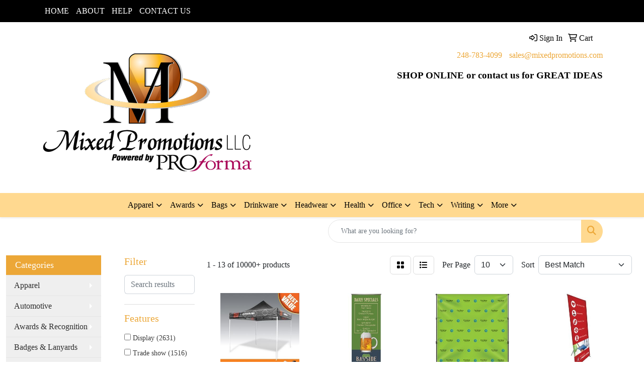

--- FILE ---
content_type: text/html
request_url: https://www.mixedpromotions.com/ws/ws.dll/StartSrch?UID=9147&WENavID=19559892
body_size: 11810
content:
<!DOCTYPE html>
<html lang="en"><head>
<meta charset="utf-8">
<meta http-equiv="X-UA-Compatible" content="IE=edge">
<meta name="viewport" content="width=device-width, initial-scale=1">
<!-- The above 3 meta tags *must* come first in the head; any other head content must come *after* these tags -->


<link href="/distsite/styles/8/css/bootstrap.min.css" rel="stylesheet" />
<link href="https://fonts.googleapis.com/css?family=Open+Sans:400,600|Oswald:400,600" rel="stylesheet">
<link href="/distsite/styles/8/css/owl.carousel.min.css" rel="stylesheet">
<link href="/distsite/styles/8/css/nouislider.css" rel="stylesheet">
<!--<link href="/distsite/styles/8/css/menu.css" rel="stylesheet"/>-->
<link href="/distsite/styles/8/css/flexslider.css" rel="stylesheet">
<link href="/distsite/styles/8/css/all.min.css" rel="stylesheet">
<link href="/distsite/styles/8/css/slick/slick.css" rel="stylesheet"/>
<link href="/distsite/styles/8/css/lightbox/lightbox.css" rel="stylesheet"  />
<link href="/distsite/styles/8/css/yamm.css" rel="stylesheet" />
<!-- Custom styles for this theme -->
<link href="/we/we.dll/StyleSheet?UN=9147&Type=WETheme&TS=C45614.3314467593" rel="stylesheet">
<!-- Custom styles for this theme -->
<link href="/we/we.dll/StyleSheet?UN=9147&Type=WETheme-PS&TS=C45614.3314467593" rel="stylesheet">


<!-- HTML5 shim and Respond.js for IE8 support of HTML5 elements and media queries -->
<!--[if lt IE 9]>
      <script src="https://oss.maxcdn.com/html5shiv/3.7.3/html5shiv.min.js"></script>
      <script src="https://oss.maxcdn.com/respond/1.4.2/respond.min.js"></script>
    <![endif]-->

</head>

<body style="background:#fff;">


  <!-- Slide-Out Menu -->
  <div id="filter-menu" class="filter-menu">
    <button id="close-menu" class="btn-close"></button>
    <div class="menu-content">
      
<aside class="filter-sidebar">



<div class="filter-section first">
	<h2>Filter</h2>
	 <div class="input-group mb-3">
	 <input type="text" style="border-right:0;" placeholder="Search results" class="form-control text-search-within-results" name="SearchWithinResults" value="" maxlength="100" onkeyup="HandleTextFilter(event);">
	  <label class="input-group-text" style="background-color:#fff;"><a  style="display:none;" href="javascript:void(0);" class="remove-filter" data-toggle="tooltip" title="Clear" onclick="ClearTextFilter();"><i class="far fa-times" aria-hidden="true"></i> <span class="fa-sr-only">x</span></a></label>
	</div>
</div>

<a href="javascript:void(0);" class="clear-filters"  style="display:none;" onclick="ClearDrillDown();">Clear all filters</a>

<div class="filter-section"  style="display:none;">
	<h2>Categories</h2>

	<div class="filter-list">

	 

		<!-- wrapper for more filters -->
        <div class="show-filter">

		</div><!-- showfilters -->

	</div>

		<a href="#" class="show-more"  style="display:none;" >Show more</a>
</div>


<div class="filter-section" >
	<h2>Features</h2>

		<div class="filter-list">

	  		<div class="checkbox"><label><input class="filtercheckbox" type="checkbox" name="2|Display" ><span> Display (2631)</span></label></div><div class="checkbox"><label><input class="filtercheckbox" type="checkbox" name="2|Trade show" ><span> Trade show (1516)</span></label></div><div class="checkbox"><label><input class="filtercheckbox" type="checkbox" name="2|Banner" ><span> Banner (1333)</span></label></div><div class="checkbox"><label><input class="filtercheckbox" type="checkbox" name="2|Backdrop" ><span> Backdrop (970)</span></label></div><div class="checkbox"><label><input class="filtercheckbox" type="checkbox" name="2|Convention" ><span> Convention (951)</span></label></div><div class="checkbox"><label><input class="filtercheckbox" type="checkbox" name="2|Rectangle" ><span> Rectangle (945)</span></label></div><div class="checkbox"><label><input class="filtercheckbox" type="checkbox" name="2|Fabric" ><span> Fabric (845)</span></label></div><div class="checkbox"><label><input class="filtercheckbox" type="checkbox" name="2|Event" ><span> Event (822)</span></label></div><div class="checkbox"><label><input class="filtercheckbox" type="checkbox" name="2|Trade show display" ><span> Trade show display (788)</span></label></div><div class="checkbox"><label><input class="filtercheckbox" type="checkbox" name="2|Tradeshow" ><span> Tradeshow (786)</span></label></div><div class="show-filter"><div class="checkbox"><label><input class="filtercheckbox" type="checkbox" name="2|Frame" ><span> Frame (784)</span></label></div><div class="checkbox"><label><input class="filtercheckbox" type="checkbox" name="2|Booth" ><span> Booth (736)</span></label></div><div class="checkbox"><label><input class="filtercheckbox" type="checkbox" name="2|Portable" ><span> Portable (736)</span></label></div><div class="checkbox"><label><input class="filtercheckbox" type="checkbox" name="2|Advertising" ><span> Advertising (704)</span></label></div><div class="checkbox"><label><input class="filtercheckbox" type="checkbox" name="2|Lightweight" ><span> Lightweight (660)</span></label></div><div class="checkbox"><label><input class="filtercheckbox" type="checkbox" name="2|Custom" ><span> Custom (628)</span></label></div><div class="checkbox"><label><input class="filtercheckbox" type="checkbox" name="2|Sign" ><span> Sign (538)</span></label></div><div class="checkbox"><label><input class="filtercheckbox" type="checkbox" name="2|Polyester" ><span> Polyester (521)</span></label></div><div class="checkbox"><label><input class="filtercheckbox" type="checkbox" name="2|Package" ><span> Package (511)</span></label></div><div class="checkbox"><label><input class="filtercheckbox" type="checkbox" name="2|Transparent" ><span> Transparent (485)</span></label></div><div class="checkbox"><label><input class="filtercheckbox" type="checkbox" name="2|Marketing" ><span> Marketing (462)</span></label></div><div class="checkbox"><label><input class="filtercheckbox" type="checkbox" name="2|Full color" ><span> Full color (452)</span></label></div><div class="checkbox"><label><input class="filtercheckbox" type="checkbox" name="2|Conference" ><span> Conference (451)</span></label></div><div class="checkbox"><label><input class="filtercheckbox" type="checkbox" name="2|Tent" ><span> Tent (441)</span></label></div><div class="checkbox"><label><input class="filtercheckbox" type="checkbox" name="2|Plastic" ><span> Plastic (436)</span></label></div><div class="checkbox"><label><input class="filtercheckbox" type="checkbox" name="2|Stand" ><span> Stand (432)</span></label></div><div class="checkbox"><label><input class="filtercheckbox" type="checkbox" name="2|Flag" ><span> Flag (429)</span></label></div><div class="checkbox"><label><input class="filtercheckbox" type="checkbox" name="2|Tabletop" ><span> Tabletop (410)</span></label></div><div class="checkbox"><label><input class="filtercheckbox" type="checkbox" name="2|Aluminum" ><span> Aluminum (407)</span></label></div><div class="checkbox"><label><input class="filtercheckbox" type="checkbox" name="2|Indoor" ><span> Indoor (397)</span></label></div><div class="checkbox"><label><input class="filtercheckbox" type="checkbox" name="2|Promotional" ><span> Promotional (394)</span></label></div><div class="checkbox"><label><input class="filtercheckbox" type="checkbox" name="2|Acrylic" ><span> Acrylic (391)</span></label></div><div class="checkbox"><label><input class="filtercheckbox" type="checkbox" name="2|Outdoor" ><span> Outdoor (368)</span></label></div><div class="checkbox"><label><input class="filtercheckbox" type="checkbox" name="2|Fabric display" ><span> Fabric display (357)</span></label></div><div class="checkbox"><label><input class="filtercheckbox" type="checkbox" name="2|Graphic" ><span> Graphic (336)</span></label></div><div class="checkbox"><label><input class="filtercheckbox" type="checkbox" name="2|Signage" ><span> Signage (331)</span></label></div><div class="checkbox"><label><input class="filtercheckbox" type="checkbox" name="2|Pop up" ><span> Pop up (314)</span></label></div><div class="checkbox"><label><input class="filtercheckbox" type="checkbox" name="2|Tension fabric" ><span> Tension fabric (314)</span></label></div><div class="checkbox"><label><input class="filtercheckbox" type="checkbox" name="2|Canopy" ><span> Canopy (309)</span></label></div><div class="checkbox"><label><input class="filtercheckbox" type="checkbox" name="2|Table covers" ><span> Table covers (309)</span></label></div><div class="checkbox"><label><input class="filtercheckbox" type="checkbox" name="2|Single sided" ><span> Single sided (299)</span></label></div><div class="checkbox"><label><input class="filtercheckbox" type="checkbox" name="2|Countertop" ><span> Countertop (290)</span></label></div><div class="checkbox"><label><input class="filtercheckbox" type="checkbox" name="2|Aluminum frame" ><span> Aluminum frame (279)</span></label></div><div class="checkbox"><label><input class="filtercheckbox" type="checkbox" name="2|Exhibit" ><span> Exhibit (264)</span></label></div><div class="checkbox"><label><input class="filtercheckbox" type="checkbox" name="2|Counter" ><span> Counter (260)</span></label></div><div class="checkbox"><label><input class="filtercheckbox" type="checkbox" name="2|Banner stand" ><span> Banner stand (254)</span></label></div><div class="checkbox"><label><input class="filtercheckbox" type="checkbox" name="2|Sports" ><span> Sports (236)</span></label></div><div class="checkbox"><label><input class="filtercheckbox" type="checkbox" name="2|Poster" ><span> Poster (223)</span></label></div><div class="checkbox"><label><input class="filtercheckbox" type="checkbox" name="2|Table throws" ><span> Table throws (219)</span></label></div><div class="checkbox"><label><input class="filtercheckbox" type="checkbox" name="2|Dye sublimation" ><span> Dye sublimation (218)</span></label></div></div>

			<!-- wrapper for more filters -->
			<div class="show-filter">

			</div><!-- showfilters -->
 		</div>
		<a href="#" class="show-more"  >Show more</a>


</div>


<div class="filter-section" >
	<h2>Colors</h2>

		<div class="filter-list">

		  	<div class="checkbox"><label><input class="filtercheckbox" type="checkbox" name="1|Various" ><span> Various (5296)</span></label></div><div class="checkbox"><label><input class="filtercheckbox" type="checkbox" name="1|White" ><span> White (1832)</span></label></div><div class="checkbox"><label><input class="filtercheckbox" type="checkbox" name="1|Black" ><span> Black (1363)</span></label></div><div class="checkbox"><label><input class="filtercheckbox" type="checkbox" name="1|Silver" ><span> Silver (966)</span></label></div><div class="checkbox"><label><input class="filtercheckbox" type="checkbox" name="1|Clear" ><span> Clear (774)</span></label></div><div class="checkbox"><label><input class="filtercheckbox" type="checkbox" name="1|Red" ><span> Red (674)</span></label></div><div class="checkbox"><label><input class="filtercheckbox" type="checkbox" name="1|Blue" ><span> Blue (601)</span></label></div><div class="checkbox"><label><input class="filtercheckbox" type="checkbox" name="1|Green" ><span> Green (544)</span></label></div><div class="checkbox"><label><input class="filtercheckbox" type="checkbox" name="1|Orange" ><span> Orange (535)</span></label></div><div class="checkbox"><label><input class="filtercheckbox" type="checkbox" name="1|Yellow" ><span> Yellow (449)</span></label></div><div class="show-filter"><div class="checkbox"><label><input class="filtercheckbox" type="checkbox" name="1|Purple" ><span> Purple (431)</span></label></div><div class="checkbox"><label><input class="filtercheckbox" type="checkbox" name="1|Pink" ><span> Pink (419)</span></label></div><div class="checkbox"><label><input class="filtercheckbox" type="checkbox" name="1|Gray" ><span> Gray (318)</span></label></div><div class="checkbox"><label><input class="filtercheckbox" type="checkbox" name="1|Navy blue" ><span> Navy blue (296)</span></label></div><div class="checkbox"><label><input class="filtercheckbox" type="checkbox" name="1|Royal blue" ><span> Royal blue (255)</span></label></div><div class="checkbox"><label><input class="filtercheckbox" type="checkbox" name="1|Brown" ><span> Brown (252)</span></label></div><div class="checkbox"><label><input class="filtercheckbox" type="checkbox" name="1|Burgundy red" ><span> Burgundy red (236)</span></label></div><div class="checkbox"><label><input class="filtercheckbox" type="checkbox" name="1|Gold" ><span> Gold (205)</span></label></div><div class="checkbox"><label><input class="filtercheckbox" type="checkbox" name="1|Multi-colored" ><span> Multi-colored (201)</span></label></div><div class="checkbox"><label><input class="filtercheckbox" type="checkbox" name="1|Beige" ><span> Beige (181)</span></label></div><div class="checkbox"><label><input class="filtercheckbox" type="checkbox" name="1|Forest green" ><span> Forest green (147)</span></label></div><div class="checkbox"><label><input class="filtercheckbox" type="checkbox" name="1|Tan" ><span> Tan (121)</span></label></div><div class="checkbox"><label><input class="filtercheckbox" type="checkbox" name="1|Aqua blue" ><span> Aqua blue (115)</span></label></div><div class="checkbox"><label><input class="filtercheckbox" type="checkbox" name="1|Emerald green" ><span> Emerald green (102)</span></label></div><div class="checkbox"><label><input class="filtercheckbox" type="checkbox" name="1|Charcoal gray" ><span> Charcoal gray (101)</span></label></div><div class="checkbox"><label><input class="filtercheckbox" type="checkbox" name="1|Crimson red" ><span> Crimson red (97)</span></label></div><div class="checkbox"><label><input class="filtercheckbox" type="checkbox" name="1|Copper" ><span> Copper (96)</span></label></div><div class="checkbox"><label><input class="filtercheckbox" type="checkbox" name="1|Light blue" ><span> Light blue (91)</span></label></div><div class="checkbox"><label><input class="filtercheckbox" type="checkbox" name="1|Neon green" ><span> Neon green (90)</span></label></div><div class="checkbox"><label><input class="filtercheckbox" type="checkbox" name="1|Wood brown" ><span> Wood brown (90)</span></label></div><div class="checkbox"><label><input class="filtercheckbox" type="checkbox" name="1|Chocolate brown" ><span> Chocolate brown (85)</span></label></div><div class="checkbox"><label><input class="filtercheckbox" type="checkbox" name="1|Navy" ><span> Navy (83)</span></label></div><div class="checkbox"><label><input class="filtercheckbox" type="checkbox" name="1|Cardinal" ><span> Cardinal (81)</span></label></div><div class="checkbox"><label><input class="filtercheckbox" type="checkbox" name="1|Coconut brown" ><span> Coconut brown (81)</span></label></div><div class="checkbox"><label><input class="filtercheckbox" type="checkbox" name="1|Fall" ><span> Fall (81)</span></label></div><div class="checkbox"><label><input class="filtercheckbox" type="checkbox" name="1|Garnet red" ><span> Garnet red (81)</span></label></div><div class="checkbox"><label><input class="filtercheckbox" type="checkbox" name="1|Holiday" ><span> Holiday (81)</span></label></div><div class="checkbox"><label><input class="filtercheckbox" type="checkbox" name="1|Hunter" ><span> Hunter (81)</span></label></div><div class="checkbox"><label><input class="filtercheckbox" type="checkbox" name="1|Multi" ><span> Multi (81)</span></label></div><div class="checkbox"><label><input class="filtercheckbox" type="checkbox" name="1|Sand" ><span> Sand (81)</span></label></div><div class="checkbox"><label><input class="filtercheckbox" type="checkbox" name="1|Sea blue" ><span> Sea blue (81)</span></label></div><div class="checkbox"><label><input class="filtercheckbox" type="checkbox" name="1|Shadow" ><span> Shadow (81)</span></label></div><div class="checkbox"><label><input class="filtercheckbox" type="checkbox" name="1|Steel" ><span> Steel (81)</span></label></div><div class="checkbox"><label><input class="filtercheckbox" type="checkbox" name="1|Taupe" ><span> Taupe (81)</span></label></div><div class="checkbox"><label><input class="filtercheckbox" type="checkbox" name="1|Teak" ><span> Teak (81)</span></label></div><div class="checkbox"><label><input class="filtercheckbox" type="checkbox" name="1|Teal" ><span> Teal (68)</span></label></div><div class="checkbox"><label><input class="filtercheckbox" type="checkbox" name="1|Sky blue" ><span> Sky blue (66)</span></label></div><div class="checkbox"><label><input class="filtercheckbox" type="checkbox" name="1|Custom" ><span> Custom (63)</span></label></div><div class="checkbox"><label><input class="filtercheckbox" type="checkbox" name="1|Maroon red" ><span> Maroon red (58)</span></label></div><div class="checkbox"><label><input class="filtercheckbox" type="checkbox" name="1|Turquoise blue" ><span> Turquoise blue (58)</span></label></div></div>


			<!-- wrapper for more filters -->
			<div class="show-filter">

			</div><!-- showfilters -->

		  </div>

		<a href="#" class="show-more"  >Show more</a>
</div>


<div class="filter-section"  >
	<h2>Price Range</h2>
	<div class="filter-price-wrap">
		<div class="filter-price-inner">
			<div class="input-group">
				<span class="input-group-text input-group-text-white">$</span>
				<input type="text" class="form-control form-control-sm filter-min-prices" name="min-prices" value="" placeholder="Min" onkeyup="HandlePriceFilter(event);">
			</div>
			<div class="input-group">
				<span class="input-group-text input-group-text-white">$</span>
				<input type="text" class="form-control form-control-sm filter-max-prices" name="max-prices" value="" placeholder="Max" onkeyup="HandlePriceFilter(event);">
			</div>
		</div>
		<a href="javascript:void(0)" onclick="SetPriceFilter();" ><i class="fa-solid fa-chevron-right"></i></a>
	</div>
</div>

<div class="filter-section"   >
	<h2>Quantity</h2>
	<div class="filter-price-wrap mb-2">
		<input type="text" class="form-control form-control-sm filter-quantity" value="" placeholder="Qty" onkeyup="HandleQuantityFilter(event);">
		<a href="javascript:void(0)" onclick="SetQuantityFilter();"><i class="fa-solid fa-chevron-right"></i></a>
	</div>
</div>




	</aside>

    </div>
</div>




	<div class="container-fluid">
		<div class="row">

			<div class="col-md-3 col-lg-2">
        <div class="d-none d-md-block">
          <div id="desktop-filter">
            
<aside class="filter-sidebar">



<div class="filter-section first">
	<h2>Filter</h2>
	 <div class="input-group mb-3">
	 <input type="text" style="border-right:0;" placeholder="Search results" class="form-control text-search-within-results" name="SearchWithinResults" value="" maxlength="100" onkeyup="HandleTextFilter(event);">
	  <label class="input-group-text" style="background-color:#fff;"><a  style="display:none;" href="javascript:void(0);" class="remove-filter" data-toggle="tooltip" title="Clear" onclick="ClearTextFilter();"><i class="far fa-times" aria-hidden="true"></i> <span class="fa-sr-only">x</span></a></label>
	</div>
</div>

<a href="javascript:void(0);" class="clear-filters"  style="display:none;" onclick="ClearDrillDown();">Clear all filters</a>

<div class="filter-section"  style="display:none;">
	<h2>Categories</h2>

	<div class="filter-list">

	 

		<!-- wrapper for more filters -->
        <div class="show-filter">

		</div><!-- showfilters -->

	</div>

		<a href="#" class="show-more"  style="display:none;" >Show more</a>
</div>


<div class="filter-section" >
	<h2>Features</h2>

		<div class="filter-list">

	  		<div class="checkbox"><label><input class="filtercheckbox" type="checkbox" name="2|Display" ><span> Display (2631)</span></label></div><div class="checkbox"><label><input class="filtercheckbox" type="checkbox" name="2|Trade show" ><span> Trade show (1516)</span></label></div><div class="checkbox"><label><input class="filtercheckbox" type="checkbox" name="2|Banner" ><span> Banner (1333)</span></label></div><div class="checkbox"><label><input class="filtercheckbox" type="checkbox" name="2|Backdrop" ><span> Backdrop (970)</span></label></div><div class="checkbox"><label><input class="filtercheckbox" type="checkbox" name="2|Convention" ><span> Convention (951)</span></label></div><div class="checkbox"><label><input class="filtercheckbox" type="checkbox" name="2|Rectangle" ><span> Rectangle (945)</span></label></div><div class="checkbox"><label><input class="filtercheckbox" type="checkbox" name="2|Fabric" ><span> Fabric (845)</span></label></div><div class="checkbox"><label><input class="filtercheckbox" type="checkbox" name="2|Event" ><span> Event (822)</span></label></div><div class="checkbox"><label><input class="filtercheckbox" type="checkbox" name="2|Trade show display" ><span> Trade show display (788)</span></label></div><div class="checkbox"><label><input class="filtercheckbox" type="checkbox" name="2|Tradeshow" ><span> Tradeshow (786)</span></label></div><div class="show-filter"><div class="checkbox"><label><input class="filtercheckbox" type="checkbox" name="2|Frame" ><span> Frame (784)</span></label></div><div class="checkbox"><label><input class="filtercheckbox" type="checkbox" name="2|Booth" ><span> Booth (736)</span></label></div><div class="checkbox"><label><input class="filtercheckbox" type="checkbox" name="2|Portable" ><span> Portable (736)</span></label></div><div class="checkbox"><label><input class="filtercheckbox" type="checkbox" name="2|Advertising" ><span> Advertising (704)</span></label></div><div class="checkbox"><label><input class="filtercheckbox" type="checkbox" name="2|Lightweight" ><span> Lightweight (660)</span></label></div><div class="checkbox"><label><input class="filtercheckbox" type="checkbox" name="2|Custom" ><span> Custom (628)</span></label></div><div class="checkbox"><label><input class="filtercheckbox" type="checkbox" name="2|Sign" ><span> Sign (538)</span></label></div><div class="checkbox"><label><input class="filtercheckbox" type="checkbox" name="2|Polyester" ><span> Polyester (521)</span></label></div><div class="checkbox"><label><input class="filtercheckbox" type="checkbox" name="2|Package" ><span> Package (511)</span></label></div><div class="checkbox"><label><input class="filtercheckbox" type="checkbox" name="2|Transparent" ><span> Transparent (485)</span></label></div><div class="checkbox"><label><input class="filtercheckbox" type="checkbox" name="2|Marketing" ><span> Marketing (462)</span></label></div><div class="checkbox"><label><input class="filtercheckbox" type="checkbox" name="2|Full color" ><span> Full color (452)</span></label></div><div class="checkbox"><label><input class="filtercheckbox" type="checkbox" name="2|Conference" ><span> Conference (451)</span></label></div><div class="checkbox"><label><input class="filtercheckbox" type="checkbox" name="2|Tent" ><span> Tent (441)</span></label></div><div class="checkbox"><label><input class="filtercheckbox" type="checkbox" name="2|Plastic" ><span> Plastic (436)</span></label></div><div class="checkbox"><label><input class="filtercheckbox" type="checkbox" name="2|Stand" ><span> Stand (432)</span></label></div><div class="checkbox"><label><input class="filtercheckbox" type="checkbox" name="2|Flag" ><span> Flag (429)</span></label></div><div class="checkbox"><label><input class="filtercheckbox" type="checkbox" name="2|Tabletop" ><span> Tabletop (410)</span></label></div><div class="checkbox"><label><input class="filtercheckbox" type="checkbox" name="2|Aluminum" ><span> Aluminum (407)</span></label></div><div class="checkbox"><label><input class="filtercheckbox" type="checkbox" name="2|Indoor" ><span> Indoor (397)</span></label></div><div class="checkbox"><label><input class="filtercheckbox" type="checkbox" name="2|Promotional" ><span> Promotional (394)</span></label></div><div class="checkbox"><label><input class="filtercheckbox" type="checkbox" name="2|Acrylic" ><span> Acrylic (391)</span></label></div><div class="checkbox"><label><input class="filtercheckbox" type="checkbox" name="2|Outdoor" ><span> Outdoor (368)</span></label></div><div class="checkbox"><label><input class="filtercheckbox" type="checkbox" name="2|Fabric display" ><span> Fabric display (357)</span></label></div><div class="checkbox"><label><input class="filtercheckbox" type="checkbox" name="2|Graphic" ><span> Graphic (336)</span></label></div><div class="checkbox"><label><input class="filtercheckbox" type="checkbox" name="2|Signage" ><span> Signage (331)</span></label></div><div class="checkbox"><label><input class="filtercheckbox" type="checkbox" name="2|Pop up" ><span> Pop up (314)</span></label></div><div class="checkbox"><label><input class="filtercheckbox" type="checkbox" name="2|Tension fabric" ><span> Tension fabric (314)</span></label></div><div class="checkbox"><label><input class="filtercheckbox" type="checkbox" name="2|Canopy" ><span> Canopy (309)</span></label></div><div class="checkbox"><label><input class="filtercheckbox" type="checkbox" name="2|Table covers" ><span> Table covers (309)</span></label></div><div class="checkbox"><label><input class="filtercheckbox" type="checkbox" name="2|Single sided" ><span> Single sided (299)</span></label></div><div class="checkbox"><label><input class="filtercheckbox" type="checkbox" name="2|Countertop" ><span> Countertop (290)</span></label></div><div class="checkbox"><label><input class="filtercheckbox" type="checkbox" name="2|Aluminum frame" ><span> Aluminum frame (279)</span></label></div><div class="checkbox"><label><input class="filtercheckbox" type="checkbox" name="2|Exhibit" ><span> Exhibit (264)</span></label></div><div class="checkbox"><label><input class="filtercheckbox" type="checkbox" name="2|Counter" ><span> Counter (260)</span></label></div><div class="checkbox"><label><input class="filtercheckbox" type="checkbox" name="2|Banner stand" ><span> Banner stand (254)</span></label></div><div class="checkbox"><label><input class="filtercheckbox" type="checkbox" name="2|Sports" ><span> Sports (236)</span></label></div><div class="checkbox"><label><input class="filtercheckbox" type="checkbox" name="2|Poster" ><span> Poster (223)</span></label></div><div class="checkbox"><label><input class="filtercheckbox" type="checkbox" name="2|Table throws" ><span> Table throws (219)</span></label></div><div class="checkbox"><label><input class="filtercheckbox" type="checkbox" name="2|Dye sublimation" ><span> Dye sublimation (218)</span></label></div></div>

			<!-- wrapper for more filters -->
			<div class="show-filter">

			</div><!-- showfilters -->
 		</div>
		<a href="#" class="show-more"  >Show more</a>


</div>


<div class="filter-section" >
	<h2>Colors</h2>

		<div class="filter-list">

		  	<div class="checkbox"><label><input class="filtercheckbox" type="checkbox" name="1|Various" ><span> Various (5296)</span></label></div><div class="checkbox"><label><input class="filtercheckbox" type="checkbox" name="1|White" ><span> White (1832)</span></label></div><div class="checkbox"><label><input class="filtercheckbox" type="checkbox" name="1|Black" ><span> Black (1363)</span></label></div><div class="checkbox"><label><input class="filtercheckbox" type="checkbox" name="1|Silver" ><span> Silver (966)</span></label></div><div class="checkbox"><label><input class="filtercheckbox" type="checkbox" name="1|Clear" ><span> Clear (774)</span></label></div><div class="checkbox"><label><input class="filtercheckbox" type="checkbox" name="1|Red" ><span> Red (674)</span></label></div><div class="checkbox"><label><input class="filtercheckbox" type="checkbox" name="1|Blue" ><span> Blue (601)</span></label></div><div class="checkbox"><label><input class="filtercheckbox" type="checkbox" name="1|Green" ><span> Green (544)</span></label></div><div class="checkbox"><label><input class="filtercheckbox" type="checkbox" name="1|Orange" ><span> Orange (535)</span></label></div><div class="checkbox"><label><input class="filtercheckbox" type="checkbox" name="1|Yellow" ><span> Yellow (449)</span></label></div><div class="show-filter"><div class="checkbox"><label><input class="filtercheckbox" type="checkbox" name="1|Purple" ><span> Purple (431)</span></label></div><div class="checkbox"><label><input class="filtercheckbox" type="checkbox" name="1|Pink" ><span> Pink (419)</span></label></div><div class="checkbox"><label><input class="filtercheckbox" type="checkbox" name="1|Gray" ><span> Gray (318)</span></label></div><div class="checkbox"><label><input class="filtercheckbox" type="checkbox" name="1|Navy blue" ><span> Navy blue (296)</span></label></div><div class="checkbox"><label><input class="filtercheckbox" type="checkbox" name="1|Royal blue" ><span> Royal blue (255)</span></label></div><div class="checkbox"><label><input class="filtercheckbox" type="checkbox" name="1|Brown" ><span> Brown (252)</span></label></div><div class="checkbox"><label><input class="filtercheckbox" type="checkbox" name="1|Burgundy red" ><span> Burgundy red (236)</span></label></div><div class="checkbox"><label><input class="filtercheckbox" type="checkbox" name="1|Gold" ><span> Gold (205)</span></label></div><div class="checkbox"><label><input class="filtercheckbox" type="checkbox" name="1|Multi-colored" ><span> Multi-colored (201)</span></label></div><div class="checkbox"><label><input class="filtercheckbox" type="checkbox" name="1|Beige" ><span> Beige (181)</span></label></div><div class="checkbox"><label><input class="filtercheckbox" type="checkbox" name="1|Forest green" ><span> Forest green (147)</span></label></div><div class="checkbox"><label><input class="filtercheckbox" type="checkbox" name="1|Tan" ><span> Tan (121)</span></label></div><div class="checkbox"><label><input class="filtercheckbox" type="checkbox" name="1|Aqua blue" ><span> Aqua blue (115)</span></label></div><div class="checkbox"><label><input class="filtercheckbox" type="checkbox" name="1|Emerald green" ><span> Emerald green (102)</span></label></div><div class="checkbox"><label><input class="filtercheckbox" type="checkbox" name="1|Charcoal gray" ><span> Charcoal gray (101)</span></label></div><div class="checkbox"><label><input class="filtercheckbox" type="checkbox" name="1|Crimson red" ><span> Crimson red (97)</span></label></div><div class="checkbox"><label><input class="filtercheckbox" type="checkbox" name="1|Copper" ><span> Copper (96)</span></label></div><div class="checkbox"><label><input class="filtercheckbox" type="checkbox" name="1|Light blue" ><span> Light blue (91)</span></label></div><div class="checkbox"><label><input class="filtercheckbox" type="checkbox" name="1|Neon green" ><span> Neon green (90)</span></label></div><div class="checkbox"><label><input class="filtercheckbox" type="checkbox" name="1|Wood brown" ><span> Wood brown (90)</span></label></div><div class="checkbox"><label><input class="filtercheckbox" type="checkbox" name="1|Chocolate brown" ><span> Chocolate brown (85)</span></label></div><div class="checkbox"><label><input class="filtercheckbox" type="checkbox" name="1|Navy" ><span> Navy (83)</span></label></div><div class="checkbox"><label><input class="filtercheckbox" type="checkbox" name="1|Cardinal" ><span> Cardinal (81)</span></label></div><div class="checkbox"><label><input class="filtercheckbox" type="checkbox" name="1|Coconut brown" ><span> Coconut brown (81)</span></label></div><div class="checkbox"><label><input class="filtercheckbox" type="checkbox" name="1|Fall" ><span> Fall (81)</span></label></div><div class="checkbox"><label><input class="filtercheckbox" type="checkbox" name="1|Garnet red" ><span> Garnet red (81)</span></label></div><div class="checkbox"><label><input class="filtercheckbox" type="checkbox" name="1|Holiday" ><span> Holiday (81)</span></label></div><div class="checkbox"><label><input class="filtercheckbox" type="checkbox" name="1|Hunter" ><span> Hunter (81)</span></label></div><div class="checkbox"><label><input class="filtercheckbox" type="checkbox" name="1|Multi" ><span> Multi (81)</span></label></div><div class="checkbox"><label><input class="filtercheckbox" type="checkbox" name="1|Sand" ><span> Sand (81)</span></label></div><div class="checkbox"><label><input class="filtercheckbox" type="checkbox" name="1|Sea blue" ><span> Sea blue (81)</span></label></div><div class="checkbox"><label><input class="filtercheckbox" type="checkbox" name="1|Shadow" ><span> Shadow (81)</span></label></div><div class="checkbox"><label><input class="filtercheckbox" type="checkbox" name="1|Steel" ><span> Steel (81)</span></label></div><div class="checkbox"><label><input class="filtercheckbox" type="checkbox" name="1|Taupe" ><span> Taupe (81)</span></label></div><div class="checkbox"><label><input class="filtercheckbox" type="checkbox" name="1|Teak" ><span> Teak (81)</span></label></div><div class="checkbox"><label><input class="filtercheckbox" type="checkbox" name="1|Teal" ><span> Teal (68)</span></label></div><div class="checkbox"><label><input class="filtercheckbox" type="checkbox" name="1|Sky blue" ><span> Sky blue (66)</span></label></div><div class="checkbox"><label><input class="filtercheckbox" type="checkbox" name="1|Custom" ><span> Custom (63)</span></label></div><div class="checkbox"><label><input class="filtercheckbox" type="checkbox" name="1|Maroon red" ><span> Maroon red (58)</span></label></div><div class="checkbox"><label><input class="filtercheckbox" type="checkbox" name="1|Turquoise blue" ><span> Turquoise blue (58)</span></label></div></div>


			<!-- wrapper for more filters -->
			<div class="show-filter">

			</div><!-- showfilters -->

		  </div>

		<a href="#" class="show-more"  >Show more</a>
</div>


<div class="filter-section"  >
	<h2>Price Range</h2>
	<div class="filter-price-wrap">
		<div class="filter-price-inner">
			<div class="input-group">
				<span class="input-group-text input-group-text-white">$</span>
				<input type="text" class="form-control form-control-sm filter-min-prices" name="min-prices" value="" placeholder="Min" onkeyup="HandlePriceFilter(event);">
			</div>
			<div class="input-group">
				<span class="input-group-text input-group-text-white">$</span>
				<input type="text" class="form-control form-control-sm filter-max-prices" name="max-prices" value="" placeholder="Max" onkeyup="HandlePriceFilter(event);">
			</div>
		</div>
		<a href="javascript:void(0)" onclick="SetPriceFilter();" ><i class="fa-solid fa-chevron-right"></i></a>
	</div>
</div>

<div class="filter-section"   >
	<h2>Quantity</h2>
	<div class="filter-price-wrap mb-2">
		<input type="text" class="form-control form-control-sm filter-quantity" value="" placeholder="Qty" onkeyup="HandleQuantityFilter(event);">
		<a href="javascript:void(0)" onclick="SetQuantityFilter();"><i class="fa-solid fa-chevron-right"></i></a>
	</div>
</div>




	</aside>

          </div>
        </div>
			</div>

			<div class="col-md-9 col-lg-10">
				

				<ol class="breadcrumb"  style="display:none;" >
              		<li><a href="https://www.mixedpromotions.com" target="_top">Home</a></li>
             	 	<li class="active">Displays</li>
            	</ol>




				<div id="product-list-controls">

				
						<div class="d-flex align-items-center justify-content-between">
							<div class="d-none d-md-block me-3">
								1 - 13 of  10000+ <span class="d-none d-lg-inline">products</span>
							</div>
					  
						  <!-- Right Aligned Controls -->
						  <div class="product-controls-right d-flex align-items-center">
       
              <button id="show-filter-button" class="btn btn-control d-block d-md-none"><i class="fa-solid fa-filter" aria-hidden="true"></i></button>

							
							<span class="me-3">
								<a href="/ws/ws.dll/StartSrch?UID=9147&WENavID=19559892&View=T&ST=260120193437790189516490174" class="btn btn-control grid" title="Change to Grid View"><i class="fa-solid fa-grid-2" aria-hidden="true"></i>  <span class="fa-sr-only">Grid</span></a>
								<a href="/ws/ws.dll/StartSrch?UID=9147&WENavID=19559892&View=L&ST=260120193437790189516490174" class="btn btn-control" title="Change to List View"><i class="fa-solid fa-list"></i> <span class="fa-sr-only">List</span></a>
							</span>
							
					  
							<!-- Number of Items Per Page -->
							<div class="me-2 d-none d-lg-block">
								<label>Per Page</label>
							</div>
							<div class="me-3 d-none d-md-block">
								<select class="form-select notranslate" onchange="GoToNewURL(this);" aria-label="Items per page">
									<option value="/ws/ws.dll/StartSrch?UID=9147&WENavID=19559892&ST=260120193437790189516490174&PPP=10" selected>10</option><option value="/ws/ws.dll/StartSrch?UID=9147&WENavID=19559892&ST=260120193437790189516490174&PPP=25" >25</option><option value="/ws/ws.dll/StartSrch?UID=9147&WENavID=19559892&ST=260120193437790189516490174&PPP=50" >50</option><option value="/ws/ws.dll/StartSrch?UID=9147&WENavID=19559892&ST=260120193437790189516490174&PPP=100" >100</option><option value="/ws/ws.dll/StartSrch?UID=9147&WENavID=19559892&ST=260120193437790189516490174&PPP=250" >250</option>
								
								</select>
							</div>
					  
							<!-- Sort By -->
							<div class="d-none d-lg-block me-2">
								<label>Sort</label>
							</div>
							<div>
								<select class="form-select" onchange="GoToNewURL(this);">
									<option value="/ws/ws.dll/StartSrch?UID=9147&WENavID=19559892&Sort=0" selected>Best Match</option><option value="/ws/ws.dll/StartSrch?UID=9147&WENavID=19559892&Sort=3">Most Popular</option><option value="/ws/ws.dll/StartSrch?UID=9147&WENavID=19559892&Sort=1">Price (Low to High)</option><option value="/ws/ws.dll/StartSrch?UID=9147&WENavID=19559892&Sort=2">Price (High to Low)</option>
								 </select>
							</div>
						  </div>
						</div>

			  </div>

				<!-- Product Results List -->
				<ul class="thumbnail-list"><li>
 <a href="https://www.mixedpromotions.com/p/SQVKC-LBRBC/best-deal-10x10-digitally-printed-pop-up-tent-wfast-production" target="_parent" alt="Best Deal 10'x10' Digitally Printed Pop Up Tent W/Fast Production" data-adid="69331|5055832" onclick="PostAdStatToService(585055832,1);">
 <div class="pr-list-grid">
		<img class="img-responsive" src="/ws/ws.dll/QPic?SN=69331&P=585055832&I=0&PX=300" alt="Best Deal 10'x10' Digitally Printed Pop Up Tent W/Fast Production">
		<p class="pr-list-sponsored">Sponsored <span data-bs-toggle="tooltip" data-container="body" data-bs-placement="top" title="You're seeing this ad based on the product's relevance to your search query."><i class="fa fa-info-circle" aria-hidden="true"></i></span></p>
		<p class="pr-name">Best Deal 10'x10' Digitally Printed Pop Up Tent W/Fast Production</p>
		<div class="pr-meta-row">
			<div class="product-reviews"  style="display:none;">
				<div class="rating-stars">
				<i class="fa-solid fa-star-sharp active" aria-hidden="true"></i><i class="fa-solid fa-star-sharp active" aria-hidden="true"></i><i class="fa-solid fa-star-sharp active" aria-hidden="true"></i><i class="fa-solid fa-star-sharp active" aria-hidden="true"></i><i class="fa-solid fa-star-sharp" aria-hidden="true"></i>
				</div>
				<span class="rating-count">(2)</span>
			</div>
			
		</div>
		<p class="pr-number"  ><span class="notranslate">Item #SQVKC-LBRBC</span></p>
		<p class="pr-price"  ><span class="notranslate">$563.00</span> - <span class="notranslate">$704.00</span></p>
 </div>
 </a>
</li>
<li>
 <a href="https://www.mixedpromotions.com/p/JPNJA-HMYCU/32-x-79-custom-digitally-printed-retractable-banner-stand" target="_parent" alt="32&quot; x 79&quot; Custom Digitally Printed Retractable Banner Stand" data-adid="69908|3426040" onclick="PostAdStatToService(563426040,1);">
 <div class="pr-list-grid">
		<img class="img-responsive" src="/ws/ws.dll/QPic?SN=69908&P=563426040&I=0&PX=300" alt="32&quot; x 79&quot; Custom Digitally Printed Retractable Banner Stand">
		<p class="pr-list-sponsored">Sponsored <span data-bs-toggle="tooltip" data-container="body" data-bs-placement="top" title="You're seeing this ad based on the product's relevance to your search query."><i class="fa fa-info-circle" aria-hidden="true"></i></span></p>
		<p class="pr-name">32&quot; x 79&quot; Custom Digitally Printed Retractable Banner Stand</p>
		<div class="pr-meta-row">
			<div class="product-reviews"  style="display:none;">
				<div class="rating-stars">
				<i class="fa-solid fa-star-sharp" aria-hidden="true"></i><i class="fa-solid fa-star-sharp" aria-hidden="true"></i><i class="fa-solid fa-star-sharp" aria-hidden="true"></i><i class="fa-solid fa-star-sharp" aria-hidden="true"></i><i class="fa-solid fa-star-sharp" aria-hidden="true"></i>
				</div>
				<span class="rating-count">(0)</span>
			</div>
			
		</div>
		<p class="pr-number"  ><span class="notranslate">Item #JPNJA-HMYCU</span></p>
		<p class="pr-price"  ><span class="notranslate">$198.75</span> - <span class="notranslate">$354.90</span></p>
 </div>
 </a>
</li>
<li>
 <a href="https://www.mixedpromotions.com/p/FTWJJ-KBIHX/8-x-8-backdrop-banner-kit" target="_parent" alt="8' x 8' Backdrop Banner Kit" data-adid="69908|4592949" onclick="PostAdStatToService(974592949,1);">
 <div class="pr-list-grid">
		<img class="img-responsive" src="/ws/ws.dll/QPic?SN=69908&P=974592949&I=0&PX=300" alt="8' x 8' Backdrop Banner Kit">
		<p class="pr-list-sponsored">Sponsored <span data-bs-toggle="tooltip" data-container="body" data-bs-placement="top" title="You're seeing this ad based on the product's relevance to your search query."><i class="fa fa-info-circle" aria-hidden="true"></i></span></p>
		<p class="pr-name">8' x 8' Backdrop Banner Kit</p>
		<div class="pr-meta-row">
			<div class="product-reviews"  style="display:none;">
				<div class="rating-stars">
				<i class="fa-solid fa-star-sharp active" aria-hidden="true"></i><i class="fa-solid fa-star-sharp active" aria-hidden="true"></i><i class="fa-solid fa-star-sharp active" aria-hidden="true"></i><i class="fa-solid fa-star-sharp active" aria-hidden="true"></i><i class="fa-solid fa-star-sharp active" aria-hidden="true"></i>
				</div>
				<span class="rating-count">(1)</span>
			</div>
			
		</div>
		<p class="pr-number"  ><span class="notranslate">Item #FTWJJ-KBIHX</span></p>
		<p class="pr-price"  ><span class="notranslate">$360.00</span> - <span class="notranslate">$500.00</span></p>
 </div>
 </a>
</li>
<li>
 <a href="https://www.mixedpromotions.com/p/VMRHE-KHJWQ/30.5-x-74-x-banner-kit" target="_parent" alt="30.5&quot; x 74&quot; X-Banner Kit" data-adid="69908|4699464" onclick="PostAdStatToService(974699464,1);">
 <div class="pr-list-grid">
		<img class="img-responsive" src="/ws/ws.dll/QPic?SN=69908&P=974699464&I=0&PX=300" alt="30.5&quot; x 74&quot; X-Banner Kit">
		<p class="pr-list-sponsored">Sponsored <span data-bs-toggle="tooltip" data-container="body" data-bs-placement="top" title="You're seeing this ad based on the product's relevance to your search query."><i class="fa fa-info-circle" aria-hidden="true"></i></span></p>
		<p class="pr-name">30.5&quot; x 74&quot; X-Banner Kit</p>
		<div class="pr-meta-row">
			<div class="product-reviews"  style="display:none;">
				<div class="rating-stars">
				<i class="fa-solid fa-star-sharp" aria-hidden="true"></i><i class="fa-solid fa-star-sharp" aria-hidden="true"></i><i class="fa-solid fa-star-sharp" aria-hidden="true"></i><i class="fa-solid fa-star-sharp" aria-hidden="true"></i><i class="fa-solid fa-star-sharp" aria-hidden="true"></i>
				</div>
				<span class="rating-count">(0)</span>
			</div>
			
		</div>
		<p class="pr-number"  ><span class="notranslate">Item #VMRHE-KHJWQ</span></p>
		<p class="pr-price"  ><span class="notranslate">$86.65</span> - <span class="notranslate">$185.50</span></p>
 </div>
 </a>
</li>
<a name="4" href="#" alt="Item 4"></a>
<li>
 <a href="https://www.mixedpromotions.com/p/NRRKF-NHBBN/6-premium-draped-standard-table-coverfull-color-dye-sublimation" target="_parent" alt="6' Premium Draped Standard Table Cover(Full Color Dye Sublimation)">
 <div class="pr-list-grid">
		<img class="img-responsive" src="/ws/ws.dll/QPic?SN=68786&P=956064435&I=0&PX=300" alt="6' Premium Draped Standard Table Cover(Full Color Dye Sublimation)">
		<p class="pr-name">6' Premium Draped Standard Table Cover(Full Color Dye Sublimation)</p>
		<div class="pr-meta-row">
			<div class="product-reviews"  style="display:none;">
				<div class="rating-stars">
				<i class="fa-solid fa-star-sharp active" aria-hidden="true"></i><i class="fa-solid fa-star-sharp active" aria-hidden="true"></i><i class="fa-solid fa-star-sharp active" aria-hidden="true"></i><i class="fa-solid fa-star-sharp active" aria-hidden="true"></i><i class="fa-solid fa-star-sharp active" aria-hidden="true"></i>
				</div>
				<span class="rating-count">(2)</span>
			</div>
			
		</div>
		<p class="pr-number"  ><span class="notranslate">Item #NRRKF-NHBBN</span></p>
		<p class="pr-price"  ><span class="notranslate">$58.15</span> - <span class="notranslate">$105.62</span></p>
 </div>
 </a>
</li>
<a name="5" href="#" alt="Item 5"></a>
<li>
 <a href="https://www.mixedpromotions.com/p/NQWGA-NRJPQ/6-standard-stretch-table-cover-full-color-dye-sublimation" target="_parent" alt="6' Standard Stretch Table Cover (Full Color Dye Sublimation)">
 <div class="pr-list-grid">
		<img class="img-responsive" src="/ws/ws.dll/QPic?SN=68786&P=166245970&I=0&PX=300" alt="6' Standard Stretch Table Cover (Full Color Dye Sublimation)">
		<p class="pr-name">6' Standard Stretch Table Cover (Full Color Dye Sublimation)</p>
		<div class="pr-meta-row">
			<div class="product-reviews"  style="display:none;">
				<div class="rating-stars">
				<i class="fa-solid fa-star-sharp active" aria-hidden="true"></i><i class="fa-solid fa-star-sharp active" aria-hidden="true"></i><i class="fa-solid fa-star-sharp active" aria-hidden="true"></i><i class="fa-solid fa-star-sharp active" aria-hidden="true"></i><i class="fa-solid fa-star-sharp active" aria-hidden="true"></i>
				</div>
				<span class="rating-count">(5)</span>
			</div>
			
		</div>
		<p class="pr-number"  ><span class="notranslate">Item #NQWGA-NRJPQ</span></p>
		<p class="pr-price"  ><span class="notranslate">$48.90</span> - <span class="notranslate">$98.90</span></p>
 </div>
 </a>
</li>
<a name="6" href="#" alt="Item 6"></a>
<li>
 <a href="https://www.mixedpromotions.com/p/FMQKE-NUZIS/step-and-repeat-backdrop-package-10-x-8" target="_parent" alt="Step and Repeat Backdrop Package (10' x 8')">
 <div class="pr-list-grid">
		<img class="img-responsive" src="/ws/ws.dll/QPic?SN=51061&P=796309334&I=0&PX=300" alt="Step and Repeat Backdrop Package (10' x 8')">
		<p class="pr-name">Step and Repeat Backdrop Package (10' x 8')</p>
		<div class="pr-meta-row">
			<div class="product-reviews"  style="display:none;">
				<div class="rating-stars">
				<i class="fa-solid fa-star-sharp active" aria-hidden="true"></i><i class="fa-solid fa-star-sharp active" aria-hidden="true"></i><i class="fa-solid fa-star-sharp active" aria-hidden="true"></i><i class="fa-solid fa-star-sharp" aria-hidden="true"></i><i class="fa-solid fa-star-sharp" aria-hidden="true"></i>
				</div>
				<span class="rating-count">(2)</span>
			</div>
			
		</div>
		<p class="pr-number"  ><span class="notranslate">Item #FMQKE-NUZIS</span></p>
		<p class="pr-price"  ><span class="notranslate">$316.40</span> - <span class="notranslate">$333.00</span></p>
 </div>
 </a>
</li>
<a name="7" href="#" alt="Item 7"></a>
<li>
 <a href="https://www.mixedpromotions.com/p/TMRKH-RJDYJ/10-x-8-step-and-repeat-straight-pillow-case-backdrop-single-sided-package" target="_parent" alt="10' x 8' Step and Repeat Straight Pillow Case Backdrop Single Sided Package">
 <div class="pr-list-grid">
		<img class="img-responsive" src="/ws/ws.dll/QPic?SN=51061&P=577929437&I=0&PX=300" alt="10' x 8' Step and Repeat Straight Pillow Case Backdrop Single Sided Package">
		<p class="pr-name">10' x 8' Step and Repeat Straight Pillow Case Backdrop Single Sided Package</p>
		<div class="pr-meta-row">
			<div class="product-reviews"  style="display:none;">
				<div class="rating-stars">
				<i class="fa-solid fa-star-sharp" aria-hidden="true"></i><i class="fa-solid fa-star-sharp" aria-hidden="true"></i><i class="fa-solid fa-star-sharp" aria-hidden="true"></i><i class="fa-solid fa-star-sharp" aria-hidden="true"></i><i class="fa-solid fa-star-sharp" aria-hidden="true"></i>
				</div>
				<span class="rating-count">(0)</span>
			</div>
			
		</div>
		<p class="pr-number"  ><span class="notranslate">Item #TMRKH-RJDYJ</span></p>
		<p class="pr-price"  ><span class="notranslate">$506.70</span> - <span class="notranslate">$533.33</span></p>
 </div>
 </a>
</li>
<a name="8" href="#" alt="Item 8"></a>
<li>
 <a href="https://www.mixedpromotions.com/p/SSNLE-NQBRC/10-x-10-custom-printed-pop-up-tent-kit-w-steel-frame" target="_parent" alt="10' x 10' Custom Printed Pop Up Tent Kit w/ Steel Frame">
 <div class="pr-list-grid">
		<img class="img-responsive" src="/ws/ws.dll/QPic?SN=68786&P=356223024&I=0&PX=300" alt="10' x 10' Custom Printed Pop Up Tent Kit w/ Steel Frame">
		<p class="pr-name">10' x 10' Custom Printed Pop Up Tent Kit w/ Steel Frame</p>
		<div class="pr-meta-row">
			<div class="product-reviews"  style="display:none;">
				<div class="rating-stars">
				<i class="fa-solid fa-star-sharp active" aria-hidden="true"></i><i class="fa-solid fa-star-sharp active" aria-hidden="true"></i><i class="fa-solid fa-star-sharp active" aria-hidden="true"></i><i class="fa-solid fa-star-sharp active" aria-hidden="true"></i><i class="fa-solid fa-star-sharp active" aria-hidden="true"></i>
				</div>
				<span class="rating-count">(7)</span>
			</div>
			
		</div>
		<p class="pr-number"  ><span class="notranslate">Item #SSNLE-NQBRC</span></p>
		<p class="pr-price"  ><span class="notranslate">$294.67</span> - <span class="notranslate">$326.33</span></p>
 </div>
 </a>
</li>
<a name="9" href="#" alt="Item 9"></a>
<li>
 <a href="https://www.mixedpromotions.com/p/MOUNJ-NNMQF/10x10-full-color-pop-up-canopy-tent-kit" target="_parent" alt="10'x10' Full Color Pop Up Canopy Tent Kit">
 <div class="pr-list-grid">
		<img class="img-responsive" src="/ws/ws.dll/QPic?SN=68786&P=186177709&I=0&PX=300" alt="10'x10' Full Color Pop Up Canopy Tent Kit">
		<p class="pr-name">10'x10' Full Color Pop Up Canopy Tent Kit</p>
		<div class="pr-meta-row">
			<div class="product-reviews"  style="display:none;">
				<div class="rating-stars">
				<i class="fa-solid fa-star-sharp active" aria-hidden="true"></i><i class="fa-solid fa-star-sharp active" aria-hidden="true"></i><i class="fa-solid fa-star-sharp active" aria-hidden="true"></i><i class="fa-solid fa-star-sharp active" aria-hidden="true"></i><i class="fa-solid fa-star-sharp active" aria-hidden="true"></i>
				</div>
				<span class="rating-count">(4)</span>
			</div>
			
		</div>
		<p class="pr-number"  ><span class="notranslate">Item #MOUNJ-NNMQF</span></p>
		<p class="pr-price"  ><span class="notranslate">$254.52</span> - <span class="notranslate">$279.43</span></p>
 </div>
 </a>
</li>
<a name="10" href="#" alt="Item 10"></a>
<li>
 <a href="https://www.mixedpromotions.com/p/TPRKG-NHEAM/8-premium-draped-standard-table-cover-full-color-dye-sublimation" target="_parent" alt="8' Premium Draped Standard Table Cover (Full Color Dye Sublimation)">
 <div class="pr-list-grid">
		<img class="img-responsive" src="/ws/ws.dll/QPic?SN=68786&P=316066436&I=0&PX=300" alt="8' Premium Draped Standard Table Cover (Full Color Dye Sublimation)">
		<p class="pr-name">8' Premium Draped Standard Table Cover (Full Color Dye Sublimation)</p>
		<div class="pr-meta-row">
			<div class="product-reviews"  style="display:none;">
				<div class="rating-stars">
				<i class="fa-solid fa-star-sharp active" aria-hidden="true"></i><i class="fa-solid fa-star-sharp active" aria-hidden="true"></i><i class="fa-solid fa-star-sharp active" aria-hidden="true"></i><i class="fa-solid fa-star-sharp active" aria-hidden="true"></i><i class="fa-solid fa-star-sharp active" aria-hidden="true"></i>
				</div>
				<span class="rating-count">(1)</span>
			</div>
			
		</div>
		<p class="pr-number"  ><span class="notranslate">Item #TPRKG-NHEAM</span></p>
		<p class="pr-price"  ><span class="notranslate">$63.88</span> - <span class="notranslate">$120.35</span></p>
 </div>
 </a>
</li>
<a name="11" href="#" alt="Item 11"></a>
<li>
 <a href="https://www.mixedpromotions.com/p/LORLE-OSTVC/10-x-10-heavy-duty-canopy-tent-wback-full-wall-dye-sublimation" target="_parent" alt="10' X 10' Heavy Duty Canopy Tent w/Back Full Wall (Dye Sublimation)">
 <div class="pr-list-grid">
		<img class="img-responsive" src="/ws/ws.dll/QPic?SN=68786&P=926727424&I=0&PX=300" alt="10' X 10' Heavy Duty Canopy Tent w/Back Full Wall (Dye Sublimation)">
		<p class="pr-name">10' X 10' Heavy Duty Canopy Tent w/Back Full Wall (Dye Sublimation)</p>
		<div class="pr-meta-row">
			<div class="product-reviews"  style="display:none;">
				<div class="rating-stars">
				<i class="fa-solid fa-star-sharp active" aria-hidden="true"></i><i class="fa-solid fa-star-sharp active" aria-hidden="true"></i><i class="fa-solid fa-star-sharp active" aria-hidden="true"></i><i class="fa-solid fa-star-sharp active" aria-hidden="true"></i><i class="fa-solid fa-star-sharp active" aria-hidden="true"></i>
				</div>
				<span class="rating-count">(2)</span>
			</div>
			
		</div>
		<p class="pr-number"  ><span class="notranslate">Item #LORLE-OSTVC</span></p>
		<p class="pr-price"  ><span class="notranslate">$382.12</span> - <span class="notranslate">$404.13</span></p>
 </div>
 </a>
</li>
</ul>

			    <ul class="pagination center">
						  <!--
                          <li class="page-item">
                            <a class="page-link" href="#" aria-label="Previous">
                              <span aria-hidden="true">&laquo;</span>
                            </a>
                          </li>
						  -->
							<li class="page-item active"><a class="page-link" href="/ws/ws.dll/StartSrch?UID=9147&WENavID=19559892&ST=260120193437790189516490174&Start=0" title="Page 1" onMouseOver="window.status='Page 1';return true;" onMouseOut="window.status='';return true;"><span class="notranslate">1<span></a></li><li class="page-item"><a class="page-link" href="/ws/ws.dll/StartSrch?UID=9147&WENavID=19559892&ST=260120193437790189516490174&Start=12" title="Page 2" onMouseOver="window.status='Page 2';return true;" onMouseOut="window.status='';return true;"><span class="notranslate">2<span></a></li><li class="page-item"><a class="page-link" href="/ws/ws.dll/StartSrch?UID=9147&WENavID=19559892&ST=260120193437790189516490174&Start=24" title="Page 3" onMouseOver="window.status='Page 3';return true;" onMouseOut="window.status='';return true;"><span class="notranslate">3<span></a></li><li class="page-item"><a class="page-link" href="/ws/ws.dll/StartSrch?UID=9147&WENavID=19559892&ST=260120193437790189516490174&Start=36" title="Page 4" onMouseOver="window.status='Page 4';return true;" onMouseOut="window.status='';return true;"><span class="notranslate">4<span></a></li><li class="page-item"><a class="page-link" href="/ws/ws.dll/StartSrch?UID=9147&WENavID=19559892&ST=260120193437790189516490174&Start=48" title="Page 5" onMouseOver="window.status='Page 5';return true;" onMouseOut="window.status='';return true;"><span class="notranslate">5<span></a></li>
						  
                          <li class="page-item">
                            <a class="page-link" href="/ws/ws.dll/StartSrch?UID=9147&WENavID=19559892&Start=12&ST=260120193437790189516490174" aria-label="Next">
                              <span aria-hidden="true">&raquo;</span>
                            </a>
                          </li>
						  
							  </ul>

			</div>
		</div><!-- row -->

		<div class="row">
            <div class="col-12">
                <!-- Custom footer -->
                
            </div>
        </div>

	</div><!-- conatiner fluid -->


	<!-- Bootstrap core JavaScript
    ================================================== -->
    <!-- Placed at the end of the document so the pages load faster -->
    <script src="/distsite/styles/8/js/jquery.min.js"></script>
    <script src="/distsite/styles/8/js/bootstrap.min.js"></script>
   <script src="/distsite/styles/8/js/custom.js"></script>

	<!-- iFrame Resizer -->
	<script src="/js/iframeResizer.contentWindow.min.js"></script>
	<script src="/js/IFrameUtils.js?20150930"></script> <!-- For custom iframe integration functions (not resizing) -->
	<script>ScrollParentToTop();</script>

	



<!-- Custom - This page only -->
<script>

$(document).ready(function () {
    const $menuButton = $("#show-filter-button");
    const $closeMenuButton = $("#close-menu");
    const $slideMenu = $("#filter-menu");

    // open
    $menuButton.on("click", function (e) {
        e.stopPropagation(); 
        $slideMenu.addClass("open");
    });

    // close
    $closeMenuButton.on("click", function (e) {
        e.stopPropagation(); 
        $slideMenu.removeClass("open");
    });

    // clicking outside
    $(document).on("click", function (e) {
        if (!$slideMenu.is(e.target) && $slideMenu.has(e.target).length === 0) {
            $slideMenu.removeClass("open");
        }
    });

    // prevent click inside the menu from closing it
    $slideMenu.on("click", function (e) {
        e.stopPropagation();
    });
});


$(document).ready(function() {

	
var tooltipTriggerList = [].slice.call(document.querySelectorAll('[data-bs-toggle="tooltip"]'))
var tooltipList = tooltipTriggerList.map(function (tooltipTriggerEl) {
  return new bootstrap.Tooltip(tooltipTriggerEl, {
    'container': 'body'
  })
})


	
 // Filter Sidebar
 $(".show-filter").hide();
 $(".show-more").click(function (e) {
  e.preventDefault();
  $(this).siblings(".filter-list").find(".show-filter").slideToggle(400);
  $(this).toggleClass("show");
  $(this).text() === 'Show more' ? $(this).text('Show less') : $(this).text('Show more');
 });
 
   
});

// Drill-down filter check event
$(".filtercheckbox").click(function() {
  var checkboxid=this.name;
  var checkboxval=this.checked ? '1' : '0';
  GetRequestFromService('/ws/ws.dll/PSSearchFilterEdit?UID=9147&ST=260120193437790189516490174&ID='+encodeURIComponent(checkboxid)+'&Val='+checkboxval);
  ReloadSearchResults();
});

function ClearDrillDown()
{
  $('.text-search-within-results').val('');
  GetRequestFromService('/ws/ws.dll/PSSearchFilterEdit?UID=9147&ST=260120193437790189516490174&Clear=1');
  ReloadSearchResults();
}

function SetPriceFilter()
{
  var low;
  var hi;
  if ($('#filter-menu').hasClass('open')) {
    low = $('#filter-menu .filter-min-prices').val().trim();
    hi = $('#filter-menu .filter-max-prices').val().trim();
  } else {
    low = $('#desktop-filter .filter-min-prices').val().trim();
    hi = $('#desktop-filter .filter-max-prices').val().trim();
  }
  GetRequestFromService('/ws/ws.dll/PSSearchFilterEdit?UID=9147&ST=260120193437790189516490174&ID=3&LowPrc='+low+'&HiPrc='+hi);
  ReloadSearchResults();
}

function SetQuantityFilter()
{
  var qty;
  if ($('#filter-menu').hasClass('open')) {
    qty = $('#filter-menu .filter-quantity').val().trim();
  } else {
    qty = $('#desktop-filter .filter-quantity').val().trim();
  }
  GetRequestFromService('/ws/ws.dll/PSSearchFilterEdit?UID=9147&ST=260120193437790189516490174&ID=4&Qty='+qty);
  ReloadSearchResults();
}

function ReloadSearchResults(textsearch)
{
  var searchText;
  var url = '/ws/ws.dll/StartSrch?UID=9147&ST=260120193437790189516490174&Sort=&View=';
  var newUrl = new URL(url, window.location.origin);

  if ($('#filter-menu').hasClass('open')) {
    searchText = $('#filter-menu .text-search-within-results').val().trim();
  } else {
    searchText = $('#desktop-filter .text-search-within-results').val().trim();
  }

  if (searchText) {
    newUrl.searchParams.set('tf', searchText);
  }

  window.location.href = newUrl.toString();
}

function GoToNewURL(entered)
{
	to=entered.options[entered.selectedIndex].value;
	if (to>"") {
		location=to;
		entered.selectedIndex=0;
	}
}

function PostAdStatToService(AdID, Type)
{
  var URL = '/we/we.dll/AdStat?AdID='+ AdID + '&Type=' +Type;

  // Try using sendBeacon.  Some browsers may block this.
  if (navigator && navigator.sendBeacon) {
      navigator.sendBeacon(URL);
  }
  else {
    // Fall back to this method if sendBeacon is not supported
    // Note: must be synchronous - o/w page unlads before it's called
    // This will not work on Chrome though (which is why we use sendBeacon)
    GetRequestFromService(URL);
  }
}

function HandleTextFilter(e)
{
  if (e.key != 'Enter') return;

  e.preventDefault();
  ReloadSearchResults();
}

function ClearTextFilter()
{
  $('.text-search-within-results').val('');
  ReloadSearchResults();
}

function HandlePriceFilter(e)
{
  if (e.key != 'Enter') return;

  e.preventDefault();
  SetPriceFilter();
}

function HandleQuantityFilter(e)
{
  if (e.key != 'Enter') return;

  e.preventDefault();
  SetQuantityFilter();
}

</script>
<!-- End custom -->



</body>
</html>
